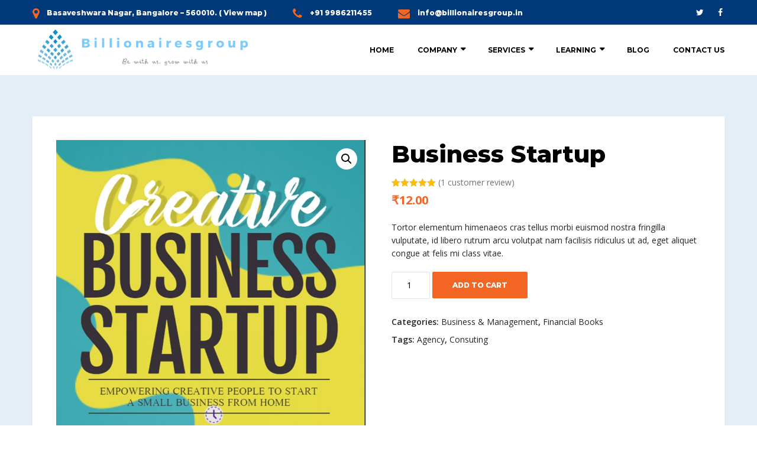

--- FILE ---
content_type: text/html; charset=UTF-8
request_url: https://billionairesgroup.in/product/business-startup/
body_size: 13161
content:
<!doctype html>
<html lang="en-US">
<head>
	<meta charset="UTF-8" />
	<meta name="viewport" content="width=device-width, initial-scale=1" />
	<link rel="profile" href="https://gmpg.org/xfn/11" />
	<title>Business Startup &#8211; Billionaires Group</title>
<link rel='dns-prefetch' href='//fonts.googleapis.com' />
<link rel='dns-prefetch' href='//s.w.org' />
<link href='https://fonts.gstatic.com' crossorigin rel='preconnect' />
<link rel="alternate" type="application/rss+xml" title="Billionaires Group &raquo; Feed" href="https://billionairesgroup.in/feed/" />
<link rel="alternate" type="application/rss+xml" title="Billionaires Group &raquo; Comments Feed" href="https://billionairesgroup.in/comments/feed/" />
<link rel="alternate" type="application/rss+xml" title="Billionaires Group &raquo; Business Startup Comments Feed" href="https://billionairesgroup.in/product/business-startup/feed/" />
		<script type="text/javascript">
			window._wpemojiSettings = {"baseUrl":"https:\/\/s.w.org\/images\/core\/emoji\/12.0.0-1\/72x72\/","ext":".png","svgUrl":"https:\/\/s.w.org\/images\/core\/emoji\/12.0.0-1\/svg\/","svgExt":".svg","source":{"concatemoji":"https:\/\/billionairesgroup.in\/wp-includes\/js\/wp-emoji-release.min.js?ver=5.2.7"}};
			!function(a,b,c){function d(a,b){var c=String.fromCharCode;l.clearRect(0,0,k.width,k.height),l.fillText(c.apply(this,a),0,0);var d=k.toDataURL();l.clearRect(0,0,k.width,k.height),l.fillText(c.apply(this,b),0,0);var e=k.toDataURL();return d===e}function e(a){var b;if(!l||!l.fillText)return!1;switch(l.textBaseline="top",l.font="600 32px Arial",a){case"flag":return!(b=d([55356,56826,55356,56819],[55356,56826,8203,55356,56819]))&&(b=d([55356,57332,56128,56423,56128,56418,56128,56421,56128,56430,56128,56423,56128,56447],[55356,57332,8203,56128,56423,8203,56128,56418,8203,56128,56421,8203,56128,56430,8203,56128,56423,8203,56128,56447]),!b);case"emoji":return b=d([55357,56424,55356,57342,8205,55358,56605,8205,55357,56424,55356,57340],[55357,56424,55356,57342,8203,55358,56605,8203,55357,56424,55356,57340]),!b}return!1}function f(a){var c=b.createElement("script");c.src=a,c.defer=c.type="text/javascript",b.getElementsByTagName("head")[0].appendChild(c)}var g,h,i,j,k=b.createElement("canvas"),l=k.getContext&&k.getContext("2d");for(j=Array("flag","emoji"),c.supports={everything:!0,everythingExceptFlag:!0},i=0;i<j.length;i++)c.supports[j[i]]=e(j[i]),c.supports.everything=c.supports.everything&&c.supports[j[i]],"flag"!==j[i]&&(c.supports.everythingExceptFlag=c.supports.everythingExceptFlag&&c.supports[j[i]]);c.supports.everythingExceptFlag=c.supports.everythingExceptFlag&&!c.supports.flag,c.DOMReady=!1,c.readyCallback=function(){c.DOMReady=!0},c.supports.everything||(h=function(){c.readyCallback()},b.addEventListener?(b.addEventListener("DOMContentLoaded",h,!1),a.addEventListener("load",h,!1)):(a.attachEvent("onload",h),b.attachEvent("onreadystatechange",function(){"complete"===b.readyState&&c.readyCallback()})),g=c.source||{},g.concatemoji?f(g.concatemoji):g.wpemoji&&g.twemoji&&(f(g.twemoji),f(g.wpemoji)))}(window,document,window._wpemojiSettings);
		</script>
		<style type="text/css">
img.wp-smiley,
img.emoji {
	display: inline !important;
	border: none !important;
	box-shadow: none !important;
	height: 1em !important;
	width: 1em !important;
	margin: 0 .07em !important;
	vertical-align: -0.1em !important;
	background: none !important;
	padding: 0 !important;
}
</style>
	<link rel='stylesheet' id='wp-block-library-css'  href='https://billionairesgroup.in/wp-includes/css/dist/block-library/style.min.css?ver=5.2.7' type='text/css' media='all' />
<link rel='stylesheet' id='wc-block-style-css'  href='https://billionairesgroup.in/wp-content/plugins/woocommerce/packages/woocommerce-blocks/build/style.css?ver=2.4.5' type='text/css' media='all' />
<link rel='stylesheet' id='contact-form-7-css'  href='https://billionairesgroup.in/wp-content/plugins/contact-form-7/includes/css/styles.css?ver=5.1.4' type='text/css' media='all' />
<link rel='stylesheet' id='rs-plugin-settings-css'  href='https://billionairesgroup.in/wp-content/plugins/revslider/public/assets/css/rs6.css?ver=6.1.3' type='text/css' media='all' />
<style id='rs-plugin-settings-inline-css' type='text/css'>
#rs-demo-id {}
</style>
<link rel='stylesheet' id='photoswipe-css'  href='https://billionairesgroup.in/wp-content/plugins/woocommerce/assets/css/photoswipe/photoswipe.css?ver=3.8.0' type='text/css' media='all' />
<link rel='stylesheet' id='photoswipe-default-skin-css'  href='https://billionairesgroup.in/wp-content/plugins/woocommerce/assets/css/photoswipe/default-skin/default-skin.css?ver=3.8.0' type='text/css' media='all' />
<link rel='stylesheet' id='woocommerce-layout-css'  href='https://billionairesgroup.in/wp-content/plugins/woocommerce/assets/css/woocommerce-layout.css?ver=3.8.0' type='text/css' media='all' />
<link rel='stylesheet' id='woocommerce-smallscreen-css'  href='https://billionairesgroup.in/wp-content/plugins/woocommerce/assets/css/woocommerce-smallscreen.css?ver=3.8.0' type='text/css' media='only screen and (max-width: 768px)' />
<link rel='stylesheet' id='woocommerce-general-css'  href='https://billionairesgroup.in/wp-content/plugins/woocommerce/assets/css/woocommerce.css?ver=3.8.0' type='text/css' media='all' />
<style id='woocommerce-inline-inline-css' type='text/css'>
.woocommerce form .form-row .required { visibility: visible; }
</style>
<link rel='stylesheet' id='consultax-fonts-css'  href='https://fonts.googleapis.com/css?family=Montserrat%3A100%2C100i%2C300%2C300i%2C400%2C400i%2C500%2C500i%2C600%2C600i%2C700%2C700i%2C800%2C800i%7COpen+Sans%3A400%2C400i%2C600%2C600i%2C700%2C700i&#038;subset=latin%2Clatin-ext' type='text/css' media='all' />
<link rel='stylesheet' id='bootstrap-css'  href='https://billionairesgroup.in/wp-content/themes/consultax/css/bootstrap.css?ver=4.0' type='text/css' media='all' />
<link rel='stylesheet' id='awesome-font-css'  href='https://billionairesgroup.in/wp-content/themes/consultax/css/font-awesome.css?ver=5.2.7' type='text/css' media='all' />
<link rel='stylesheet' id='ionicon-font-css'  href='https://billionairesgroup.in/wp-content/themes/consultax/css/ionicon.css?ver=5.2.7' type='text/css' media='all' />
<link rel='stylesheet' id='slick-slider-css'  href='https://billionairesgroup.in/wp-content/themes/consultax/css/slick.css?ver=5.2.7' type='text/css' media='all' />
<link rel='stylesheet' id='slick-theme-css'  href='https://billionairesgroup.in/wp-content/themes/consultax/css/slick-theme.css?ver=5.2.7' type='text/css' media='all' />
<link rel='stylesheet' id='magnific-popup-css'  href='https://billionairesgroup.in/wp-content/themes/consultax/css/magnific-popup.css?ver=5.2.7' type='text/css' media='all' />
<link rel='stylesheet' id='consultax-style-css'  href='https://billionairesgroup.in/wp-content/themes/consultax-child/style.css?ver=5.2.7' type='text/css' media='all' />
<link rel='stylesheet' id='consultax-woocommerce-style-css'  href='https://billionairesgroup.in/wp-content/themes/consultax/css/woocommerce.css?ver=5.2.7' type='text/css' media='all' />
<style id='consultax-woocommerce-style-inline-css' type='text/css'>
@font-face {
			font-family: "star";
			src: url("https://billionairesgroup.in/wp-content/plugins/woocommerce/assets/fonts/star.eot");
			src: url("https://billionairesgroup.in/wp-content/plugins/woocommerce/assets/fonts/star.eot?#iefix") format("embedded-opentype"),
				url("https://billionairesgroup.in/wp-content/plugins/woocommerce/assets/fonts/star.woff") format("woff"),
				url("https://billionairesgroup.in/wp-content/plugins/woocommerce/assets/fonts/star.ttf") format("truetype"),
				url("https://billionairesgroup.in/wp-content/plugins/woocommerce/assets/fonts/star.svg#star") format("svg");
			font-weight: normal;
			font-style: normal;
		}
</style>
<link rel='stylesheet' id='bsf-Defaults-css'  href='https://billionairesgroup.in/wp-content/uploads/smile_fonts/Defaults/Defaults.css?ver=5.2.7' type='text/css' media='all' />
<script type='text/javascript' src='https://billionairesgroup.in/wp-includes/js/jquery/jquery.js?ver=1.12.4-wp'></script>
<script type='text/javascript' src='https://billionairesgroup.in/wp-includes/js/jquery/jquery-migrate.min.js?ver=1.4.1'></script>
<script type='text/javascript' src='https://billionairesgroup.in/wp-content/plugins/revslider/public/assets/js/revolution.tools.min.js?ver=6.0'></script>
<script type='text/javascript' src='https://billionairesgroup.in/wp-content/plugins/revslider/public/assets/js/rs6.min.js?ver=6.1.3'></script>
<script type='text/javascript' src='https://billionairesgroup.in/wp-content/plugins/woocommerce/assets/js/jquery-blockui/jquery.blockUI.min.js?ver=2.70'></script>
<script type='text/javascript'>
/* <![CDATA[ */
var wc_add_to_cart_params = {"ajax_url":"\/wp-admin\/admin-ajax.php","wc_ajax_url":"\/?wc-ajax=%%endpoint%%","i18n_view_cart":"View cart","cart_url":"https:\/\/billionairesgroup.in\/cart\/","is_cart":"","cart_redirect_after_add":"no"};
/* ]]> */
</script>
<script type='text/javascript' src='https://billionairesgroup.in/wp-content/plugins/woocommerce/assets/js/frontend/add-to-cart.min.js?ver=3.8.0'></script>
<script type='text/javascript' src='https://billionairesgroup.in/wp-content/plugins/js_composer/assets/js/vendors/woocommerce-add-to-cart.js?ver=6.3.0'></script>
<link rel='https://api.w.org/' href='https://billionairesgroup.in/wp-json/' />
<link rel="EditURI" type="application/rsd+xml" title="RSD" href="https://billionairesgroup.in/xmlrpc.php?rsd" />
<link rel="wlwmanifest" type="application/wlwmanifest+xml" href="https://billionairesgroup.in/wp-includes/wlwmanifest.xml" /> 
<meta name="generator" content="WordPress 5.2.7" />
<meta name="generator" content="WooCommerce 3.8.0" />
<link rel="canonical" href="https://billionairesgroup.in/product/business-startup/" />
<link rel='shortlink' href='https://billionairesgroup.in/?p=1965' />
<link rel="alternate" type="application/json+oembed" href="https://billionairesgroup.in/wp-json/oembed/1.0/embed?url=https%3A%2F%2Fbillionairesgroup.in%2Fproduct%2Fbusiness-startup%2F" />
<link rel="alternate" type="text/xml+oembed" href="https://billionairesgroup.in/wp-json/oembed/1.0/embed?url=https%3A%2F%2Fbillionairesgroup.in%2Fproduct%2Fbusiness-startup%2F&#038;format=xml" />
<style type="text/css">    h1{font-family:Montserrat, Arial, sans-serif}h1.vc_custom_heading{font-weight:800}    h2{font-family:Montserrat, Arial, sans-serif}h2.vc_custom_heading{font-weight:800}    h3{font-family:Montserrat, Arial, sans-serif}h3.vc_custom_heading{font-weight:800}    h4{font-family:Montserrat, Arial, sans-serif}h4.vc_custom_heading{font-weight:800}    h5{font-family:Montserrat, Arial, sans-serif}h5.vc_custom_heading{font-weight:800}    h6{font-family:Montserrat, Arial, sans-serif}h6.vc_custom_heading{font-weight:800}</style>	<noscript><style>.woocommerce-product-gallery{ opacity: 1 !important; }</style></noscript>
	<meta name="generator" content="Powered by WPBakery Page Builder - drag and drop page builder for WordPress."/>
<meta name="generator" content="Powered by Slider Revolution 6.1.3 - responsive, Mobile-Friendly Slider Plugin for WordPress with comfortable drag and drop interface." />
<link rel="icon" href="https://billionairesgroup.in/wp-content/uploads/2019/11/cropped-Capture-32x32.png" sizes="32x32" />
<link rel="icon" href="https://billionairesgroup.in/wp-content/uploads/2019/11/cropped-Capture-192x192.png" sizes="192x192" />
<link rel="apple-touch-icon-precomposed" href="https://billionairesgroup.in/wp-content/uploads/2019/11/cropped-Capture-180x180.png" />
<meta name="msapplication-TileImage" content="https://billionairesgroup.in/wp-content/uploads/2019/11/cropped-Capture-270x270.png" />
<script type="text/javascript">function setREVStartSize(t){try{var h,e=document.getElementById(t.c).parentNode.offsetWidth;if(e=0===e||isNaN(e)?window.innerWidth:e,t.tabw=void 0===t.tabw?0:parseInt(t.tabw),t.thumbw=void 0===t.thumbw?0:parseInt(t.thumbw),t.tabh=void 0===t.tabh?0:parseInt(t.tabh),t.thumbh=void 0===t.thumbh?0:parseInt(t.thumbh),t.tabhide=void 0===t.tabhide?0:parseInt(t.tabhide),t.thumbhide=void 0===t.thumbhide?0:parseInt(t.thumbhide),t.mh=void 0===t.mh||""==t.mh||"auto"===t.mh?0:parseInt(t.mh,0),"fullscreen"===t.layout||"fullscreen"===t.l)h=Math.max(t.mh,window.innerHeight);else{for(var i in t.gw=Array.isArray(t.gw)?t.gw:[t.gw],t.rl)void 0!==t.gw[i]&&0!==t.gw[i]||(t.gw[i]=t.gw[i-1]);for(var i in t.gh=void 0===t.el||""===t.el||Array.isArray(t.el)&&0==t.el.length?t.gh:t.el,t.gh=Array.isArray(t.gh)?t.gh:[t.gh],t.rl)void 0!==t.gh[i]&&0!==t.gh[i]||(t.gh[i]=t.gh[i-1]);var r,a=new Array(t.rl.length),n=0;for(var i in t.tabw=t.tabhide>=e?0:t.tabw,t.thumbw=t.thumbhide>=e?0:t.thumbw,t.tabh=t.tabhide>=e?0:t.tabh,t.thumbh=t.thumbhide>=e?0:t.thumbh,t.rl)a[i]=t.rl[i]<window.innerWidth?0:t.rl[i];for(var i in r=a[0],a)r>a[i]&&0<a[i]&&(r=a[i],n=i);var d=e>t.gw[n]+t.tabw+t.thumbw?1:(e-(t.tabw+t.thumbw))/t.gw[n];h=t.gh[n]*d+(t.tabh+t.thumbh)}void 0===window.rs_init_css&&(window.rs_init_css=document.head.appendChild(document.createElement("style"))),document.getElementById(t.c).height=h,window.rs_init_css.innerHTML+="#"+t.c+"_wrapper { height: "+h+"px }"}catch(t){console.log("Failure at Presize of Slider:"+t)}};</script>
		<style type="text/css" id="wp-custom-css">
			
				.project-slider-2 .slick-list{
	overflow: inherit;
}
.partner-slider .slick-slide{
	margin: 0 15px;
}
html, body{overflow-x:hidden}
.service-box.transparent img{
	height: 50px;
}
.main-navigation ul > li:last-child > a{
	border: none;
}		
.search-cart-box.fright
{
display: none;	
}
#comments
{
	display: none;	
}		</style>
		<style id="kirki-inline-styles">#site-logo a img{height:76px;}#site-logo{padding-top:0;padding-bottom:0;padding-left:0;padding-right:0;}#royal_preloader.royal_preloader_logo .royal_preloader_percentage{font-family:Roboto;font-size:13px;font-weight:400;letter-spacing:2px;line-height:40px;text-align:center;text-transform:none;}.page-header{background-image:url("https://billionairesgroup.in/wp-content/themes/consultax/images/bg-pheader.jpg");}.breadc-box .row{min-height:200px;}.page-title{font-size:30px;}.main-footer{padding-top:120px;padding-bottom:80px;}/* cyrillic-ext */
@font-face {
  font-family: 'Roboto';
  font-style: normal;
  font-weight: 400;
  font-stretch: normal;
  font-display: swap;
  src: url(https://billionairesgroup.in/wp-content/fonts/roboto/font) format('woff');
  unicode-range: U+0460-052F, U+1C80-1C8A, U+20B4, U+2DE0-2DFF, U+A640-A69F, U+FE2E-FE2F;
}
/* cyrillic */
@font-face {
  font-family: 'Roboto';
  font-style: normal;
  font-weight: 400;
  font-stretch: normal;
  font-display: swap;
  src: url(https://billionairesgroup.in/wp-content/fonts/roboto/font) format('woff');
  unicode-range: U+0301, U+0400-045F, U+0490-0491, U+04B0-04B1, U+2116;
}
/* greek-ext */
@font-face {
  font-family: 'Roboto';
  font-style: normal;
  font-weight: 400;
  font-stretch: normal;
  font-display: swap;
  src: url(https://billionairesgroup.in/wp-content/fonts/roboto/font) format('woff');
  unicode-range: U+1F00-1FFF;
}
/* greek */
@font-face {
  font-family: 'Roboto';
  font-style: normal;
  font-weight: 400;
  font-stretch: normal;
  font-display: swap;
  src: url(https://billionairesgroup.in/wp-content/fonts/roboto/font) format('woff');
  unicode-range: U+0370-0377, U+037A-037F, U+0384-038A, U+038C, U+038E-03A1, U+03A3-03FF;
}
/* math */
@font-face {
  font-family: 'Roboto';
  font-style: normal;
  font-weight: 400;
  font-stretch: normal;
  font-display: swap;
  src: url(https://billionairesgroup.in/wp-content/fonts/roboto/font) format('woff');
  unicode-range: U+0302-0303, U+0305, U+0307-0308, U+0310, U+0312, U+0315, U+031A, U+0326-0327, U+032C, U+032F-0330, U+0332-0333, U+0338, U+033A, U+0346, U+034D, U+0391-03A1, U+03A3-03A9, U+03B1-03C9, U+03D1, U+03D5-03D6, U+03F0-03F1, U+03F4-03F5, U+2016-2017, U+2034-2038, U+203C, U+2040, U+2043, U+2047, U+2050, U+2057, U+205F, U+2070-2071, U+2074-208E, U+2090-209C, U+20D0-20DC, U+20E1, U+20E5-20EF, U+2100-2112, U+2114-2115, U+2117-2121, U+2123-214F, U+2190, U+2192, U+2194-21AE, U+21B0-21E5, U+21F1-21F2, U+21F4-2211, U+2213-2214, U+2216-22FF, U+2308-230B, U+2310, U+2319, U+231C-2321, U+2336-237A, U+237C, U+2395, U+239B-23B7, U+23D0, U+23DC-23E1, U+2474-2475, U+25AF, U+25B3, U+25B7, U+25BD, U+25C1, U+25CA, U+25CC, U+25FB, U+266D-266F, U+27C0-27FF, U+2900-2AFF, U+2B0E-2B11, U+2B30-2B4C, U+2BFE, U+3030, U+FF5B, U+FF5D, U+1D400-1D7FF, U+1EE00-1EEFF;
}
/* symbols */
@font-face {
  font-family: 'Roboto';
  font-style: normal;
  font-weight: 400;
  font-stretch: normal;
  font-display: swap;
  src: url(https://billionairesgroup.in/wp-content/fonts/roboto/font) format('woff');
  unicode-range: U+0001-000C, U+000E-001F, U+007F-009F, U+20DD-20E0, U+20E2-20E4, U+2150-218F, U+2190, U+2192, U+2194-2199, U+21AF, U+21E6-21F0, U+21F3, U+2218-2219, U+2299, U+22C4-22C6, U+2300-243F, U+2440-244A, U+2460-24FF, U+25A0-27BF, U+2800-28FF, U+2921-2922, U+2981, U+29BF, U+29EB, U+2B00-2BFF, U+4DC0-4DFF, U+FFF9-FFFB, U+10140-1018E, U+10190-1019C, U+101A0, U+101D0-101FD, U+102E0-102FB, U+10E60-10E7E, U+1D2C0-1D2D3, U+1D2E0-1D37F, U+1F000-1F0FF, U+1F100-1F1AD, U+1F1E6-1F1FF, U+1F30D-1F30F, U+1F315, U+1F31C, U+1F31E, U+1F320-1F32C, U+1F336, U+1F378, U+1F37D, U+1F382, U+1F393-1F39F, U+1F3A7-1F3A8, U+1F3AC-1F3AF, U+1F3C2, U+1F3C4-1F3C6, U+1F3CA-1F3CE, U+1F3D4-1F3E0, U+1F3ED, U+1F3F1-1F3F3, U+1F3F5-1F3F7, U+1F408, U+1F415, U+1F41F, U+1F426, U+1F43F, U+1F441-1F442, U+1F444, U+1F446-1F449, U+1F44C-1F44E, U+1F453, U+1F46A, U+1F47D, U+1F4A3, U+1F4B0, U+1F4B3, U+1F4B9, U+1F4BB, U+1F4BF, U+1F4C8-1F4CB, U+1F4D6, U+1F4DA, U+1F4DF, U+1F4E3-1F4E6, U+1F4EA-1F4ED, U+1F4F7, U+1F4F9-1F4FB, U+1F4FD-1F4FE, U+1F503, U+1F507-1F50B, U+1F50D, U+1F512-1F513, U+1F53E-1F54A, U+1F54F-1F5FA, U+1F610, U+1F650-1F67F, U+1F687, U+1F68D, U+1F691, U+1F694, U+1F698, U+1F6AD, U+1F6B2, U+1F6B9-1F6BA, U+1F6BC, U+1F6C6-1F6CF, U+1F6D3-1F6D7, U+1F6E0-1F6EA, U+1F6F0-1F6F3, U+1F6F7-1F6FC, U+1F700-1F7FF, U+1F800-1F80B, U+1F810-1F847, U+1F850-1F859, U+1F860-1F887, U+1F890-1F8AD, U+1F8B0-1F8BB, U+1F8C0-1F8C1, U+1F900-1F90B, U+1F93B, U+1F946, U+1F984, U+1F996, U+1F9E9, U+1FA00-1FA6F, U+1FA70-1FA7C, U+1FA80-1FA89, U+1FA8F-1FAC6, U+1FACE-1FADC, U+1FADF-1FAE9, U+1FAF0-1FAF8, U+1FB00-1FBFF;
}
/* vietnamese */
@font-face {
  font-family: 'Roboto';
  font-style: normal;
  font-weight: 400;
  font-stretch: normal;
  font-display: swap;
  src: url(https://billionairesgroup.in/wp-content/fonts/roboto/font) format('woff');
  unicode-range: U+0102-0103, U+0110-0111, U+0128-0129, U+0168-0169, U+01A0-01A1, U+01AF-01B0, U+0300-0301, U+0303-0304, U+0308-0309, U+0323, U+0329, U+1EA0-1EF9, U+20AB;
}
/* latin-ext */
@font-face {
  font-family: 'Roboto';
  font-style: normal;
  font-weight: 400;
  font-stretch: normal;
  font-display: swap;
  src: url(https://billionairesgroup.in/wp-content/fonts/roboto/font) format('woff');
  unicode-range: U+0100-02BA, U+02BD-02C5, U+02C7-02CC, U+02CE-02D7, U+02DD-02FF, U+0304, U+0308, U+0329, U+1D00-1DBF, U+1E00-1E9F, U+1EF2-1EFF, U+2020, U+20A0-20AB, U+20AD-20C0, U+2113, U+2C60-2C7F, U+A720-A7FF;
}
/* latin */
@font-face {
  font-family: 'Roboto';
  font-style: normal;
  font-weight: 400;
  font-stretch: normal;
  font-display: swap;
  src: url(https://billionairesgroup.in/wp-content/fonts/roboto/font) format('woff');
  unicode-range: U+0000-00FF, U+0131, U+0152-0153, U+02BB-02BC, U+02C6, U+02DA, U+02DC, U+0304, U+0308, U+0329, U+2000-206F, U+20AC, U+2122, U+2191, U+2193, U+2212, U+2215, U+FEFF, U+FFFD;
}/* cyrillic-ext */
@font-face {
  font-family: 'Open Sans';
  font-style: normal;
  font-weight: 400;
  font-stretch: normal;
  font-display: swap;
  src: url(https://billionairesgroup.in/wp-content/fonts/open-sans/font) format('woff');
  unicode-range: U+0460-052F, U+1C80-1C8A, U+20B4, U+2DE0-2DFF, U+A640-A69F, U+FE2E-FE2F;
}
/* cyrillic */
@font-face {
  font-family: 'Open Sans';
  font-style: normal;
  font-weight: 400;
  font-stretch: normal;
  font-display: swap;
  src: url(https://billionairesgroup.in/wp-content/fonts/open-sans/font) format('woff');
  unicode-range: U+0301, U+0400-045F, U+0490-0491, U+04B0-04B1, U+2116;
}
/* greek-ext */
@font-face {
  font-family: 'Open Sans';
  font-style: normal;
  font-weight: 400;
  font-stretch: normal;
  font-display: swap;
  src: url(https://billionairesgroup.in/wp-content/fonts/open-sans/font) format('woff');
  unicode-range: U+1F00-1FFF;
}
/* greek */
@font-face {
  font-family: 'Open Sans';
  font-style: normal;
  font-weight: 400;
  font-stretch: normal;
  font-display: swap;
  src: url(https://billionairesgroup.in/wp-content/fonts/open-sans/font) format('woff');
  unicode-range: U+0370-0377, U+037A-037F, U+0384-038A, U+038C, U+038E-03A1, U+03A3-03FF;
}
/* hebrew */
@font-face {
  font-family: 'Open Sans';
  font-style: normal;
  font-weight: 400;
  font-stretch: normal;
  font-display: swap;
  src: url(https://billionairesgroup.in/wp-content/fonts/open-sans/font) format('woff');
  unicode-range: U+0307-0308, U+0590-05FF, U+200C-2010, U+20AA, U+25CC, U+FB1D-FB4F;
}
/* math */
@font-face {
  font-family: 'Open Sans';
  font-style: normal;
  font-weight: 400;
  font-stretch: normal;
  font-display: swap;
  src: url(https://billionairesgroup.in/wp-content/fonts/open-sans/font) format('woff');
  unicode-range: U+0302-0303, U+0305, U+0307-0308, U+0310, U+0312, U+0315, U+031A, U+0326-0327, U+032C, U+032F-0330, U+0332-0333, U+0338, U+033A, U+0346, U+034D, U+0391-03A1, U+03A3-03A9, U+03B1-03C9, U+03D1, U+03D5-03D6, U+03F0-03F1, U+03F4-03F5, U+2016-2017, U+2034-2038, U+203C, U+2040, U+2043, U+2047, U+2050, U+2057, U+205F, U+2070-2071, U+2074-208E, U+2090-209C, U+20D0-20DC, U+20E1, U+20E5-20EF, U+2100-2112, U+2114-2115, U+2117-2121, U+2123-214F, U+2190, U+2192, U+2194-21AE, U+21B0-21E5, U+21F1-21F2, U+21F4-2211, U+2213-2214, U+2216-22FF, U+2308-230B, U+2310, U+2319, U+231C-2321, U+2336-237A, U+237C, U+2395, U+239B-23B7, U+23D0, U+23DC-23E1, U+2474-2475, U+25AF, U+25B3, U+25B7, U+25BD, U+25C1, U+25CA, U+25CC, U+25FB, U+266D-266F, U+27C0-27FF, U+2900-2AFF, U+2B0E-2B11, U+2B30-2B4C, U+2BFE, U+3030, U+FF5B, U+FF5D, U+1D400-1D7FF, U+1EE00-1EEFF;
}
/* symbols */
@font-face {
  font-family: 'Open Sans';
  font-style: normal;
  font-weight: 400;
  font-stretch: normal;
  font-display: swap;
  src: url(https://billionairesgroup.in/wp-content/fonts/open-sans/font) format('woff');
  unicode-range: U+0001-000C, U+000E-001F, U+007F-009F, U+20DD-20E0, U+20E2-20E4, U+2150-218F, U+2190, U+2192, U+2194-2199, U+21AF, U+21E6-21F0, U+21F3, U+2218-2219, U+2299, U+22C4-22C6, U+2300-243F, U+2440-244A, U+2460-24FF, U+25A0-27BF, U+2800-28FF, U+2921-2922, U+2981, U+29BF, U+29EB, U+2B00-2BFF, U+4DC0-4DFF, U+FFF9-FFFB, U+10140-1018E, U+10190-1019C, U+101A0, U+101D0-101FD, U+102E0-102FB, U+10E60-10E7E, U+1D2C0-1D2D3, U+1D2E0-1D37F, U+1F000-1F0FF, U+1F100-1F1AD, U+1F1E6-1F1FF, U+1F30D-1F30F, U+1F315, U+1F31C, U+1F31E, U+1F320-1F32C, U+1F336, U+1F378, U+1F37D, U+1F382, U+1F393-1F39F, U+1F3A7-1F3A8, U+1F3AC-1F3AF, U+1F3C2, U+1F3C4-1F3C6, U+1F3CA-1F3CE, U+1F3D4-1F3E0, U+1F3ED, U+1F3F1-1F3F3, U+1F3F5-1F3F7, U+1F408, U+1F415, U+1F41F, U+1F426, U+1F43F, U+1F441-1F442, U+1F444, U+1F446-1F449, U+1F44C-1F44E, U+1F453, U+1F46A, U+1F47D, U+1F4A3, U+1F4B0, U+1F4B3, U+1F4B9, U+1F4BB, U+1F4BF, U+1F4C8-1F4CB, U+1F4D6, U+1F4DA, U+1F4DF, U+1F4E3-1F4E6, U+1F4EA-1F4ED, U+1F4F7, U+1F4F9-1F4FB, U+1F4FD-1F4FE, U+1F503, U+1F507-1F50B, U+1F50D, U+1F512-1F513, U+1F53E-1F54A, U+1F54F-1F5FA, U+1F610, U+1F650-1F67F, U+1F687, U+1F68D, U+1F691, U+1F694, U+1F698, U+1F6AD, U+1F6B2, U+1F6B9-1F6BA, U+1F6BC, U+1F6C6-1F6CF, U+1F6D3-1F6D7, U+1F6E0-1F6EA, U+1F6F0-1F6F3, U+1F6F7-1F6FC, U+1F700-1F7FF, U+1F800-1F80B, U+1F810-1F847, U+1F850-1F859, U+1F860-1F887, U+1F890-1F8AD, U+1F8B0-1F8BB, U+1F8C0-1F8C1, U+1F900-1F90B, U+1F93B, U+1F946, U+1F984, U+1F996, U+1F9E9, U+1FA00-1FA6F, U+1FA70-1FA7C, U+1FA80-1FA89, U+1FA8F-1FAC6, U+1FACE-1FADC, U+1FADF-1FAE9, U+1FAF0-1FAF8, U+1FB00-1FBFF;
}
/* vietnamese */
@font-face {
  font-family: 'Open Sans';
  font-style: normal;
  font-weight: 400;
  font-stretch: normal;
  font-display: swap;
  src: url(https://billionairesgroup.in/wp-content/fonts/open-sans/font) format('woff');
  unicode-range: U+0102-0103, U+0110-0111, U+0128-0129, U+0168-0169, U+01A0-01A1, U+01AF-01B0, U+0300-0301, U+0303-0304, U+0308-0309, U+0323, U+0329, U+1EA0-1EF9, U+20AB;
}
/* latin-ext */
@font-face {
  font-family: 'Open Sans';
  font-style: normal;
  font-weight: 400;
  font-stretch: normal;
  font-display: swap;
  src: url(https://billionairesgroup.in/wp-content/fonts/open-sans/font) format('woff');
  unicode-range: U+0100-02BA, U+02BD-02C5, U+02C7-02CC, U+02CE-02D7, U+02DD-02FF, U+0304, U+0308, U+0329, U+1D00-1DBF, U+1E00-1E9F, U+1EF2-1EFF, U+2020, U+20A0-20AB, U+20AD-20C0, U+2113, U+2C60-2C7F, U+A720-A7FF;
}
/* latin */
@font-face {
  font-family: 'Open Sans';
  font-style: normal;
  font-weight: 400;
  font-stretch: normal;
  font-display: swap;
  src: url(https://billionairesgroup.in/wp-content/fonts/open-sans/font) format('woff');
  unicode-range: U+0000-00FF, U+0131, U+0152-0153, U+02BB-02BC, U+02C6, U+02DA, U+02DC, U+0304, U+0308, U+0329, U+2000-206F, U+20AC, U+2122, U+2191, U+2193, U+2212, U+2215, U+FEFF, U+FFFD;
}/* cyrillic-ext */
@font-face {
  font-family: 'Montserrat';
  font-style: normal;
  font-weight: 400;
  font-display: swap;
  src: url(https://billionairesgroup.in/wp-content/fonts/montserrat/font) format('woff');
  unicode-range: U+0460-052F, U+1C80-1C8A, U+20B4, U+2DE0-2DFF, U+A640-A69F, U+FE2E-FE2F;
}
/* cyrillic */
@font-face {
  font-family: 'Montserrat';
  font-style: normal;
  font-weight: 400;
  font-display: swap;
  src: url(https://billionairesgroup.in/wp-content/fonts/montserrat/font) format('woff');
  unicode-range: U+0301, U+0400-045F, U+0490-0491, U+04B0-04B1, U+2116;
}
/* vietnamese */
@font-face {
  font-family: 'Montserrat';
  font-style: normal;
  font-weight: 400;
  font-display: swap;
  src: url(https://billionairesgroup.in/wp-content/fonts/montserrat/font) format('woff');
  unicode-range: U+0102-0103, U+0110-0111, U+0128-0129, U+0168-0169, U+01A0-01A1, U+01AF-01B0, U+0300-0301, U+0303-0304, U+0308-0309, U+0323, U+0329, U+1EA0-1EF9, U+20AB;
}
/* latin-ext */
@font-face {
  font-family: 'Montserrat';
  font-style: normal;
  font-weight: 400;
  font-display: swap;
  src: url(https://billionairesgroup.in/wp-content/fonts/montserrat/font) format('woff');
  unicode-range: U+0100-02BA, U+02BD-02C5, U+02C7-02CC, U+02CE-02D7, U+02DD-02FF, U+0304, U+0308, U+0329, U+1D00-1DBF, U+1E00-1E9F, U+1EF2-1EFF, U+2020, U+20A0-20AB, U+20AD-20C0, U+2113, U+2C60-2C7F, U+A720-A7FF;
}
/* latin */
@font-face {
  font-family: 'Montserrat';
  font-style: normal;
  font-weight: 400;
  font-display: swap;
  src: url(https://billionairesgroup.in/wp-content/fonts/montserrat/font) format('woff');
  unicode-range: U+0000-00FF, U+0131, U+0152-0153, U+02BB-02BC, U+02C6, U+02DA, U+02DC, U+0304, U+0308, U+0329, U+2000-206F, U+20AC, U+2122, U+2191, U+2193, U+2212, U+2215, U+FEFF, U+FFFD;
}
/* cyrillic-ext */
@font-face {
  font-family: 'Montserrat';
  font-style: normal;
  font-weight: 800;
  font-display: swap;
  src: url(https://billionairesgroup.in/wp-content/fonts/montserrat/font) format('woff');
  unicode-range: U+0460-052F, U+1C80-1C8A, U+20B4, U+2DE0-2DFF, U+A640-A69F, U+FE2E-FE2F;
}
/* cyrillic */
@font-face {
  font-family: 'Montserrat';
  font-style: normal;
  font-weight: 800;
  font-display: swap;
  src: url(https://billionairesgroup.in/wp-content/fonts/montserrat/font) format('woff');
  unicode-range: U+0301, U+0400-045F, U+0490-0491, U+04B0-04B1, U+2116;
}
/* vietnamese */
@font-face {
  font-family: 'Montserrat';
  font-style: normal;
  font-weight: 800;
  font-display: swap;
  src: url(https://billionairesgroup.in/wp-content/fonts/montserrat/font) format('woff');
  unicode-range: U+0102-0103, U+0110-0111, U+0128-0129, U+0168-0169, U+01A0-01A1, U+01AF-01B0, U+0300-0301, U+0303-0304, U+0308-0309, U+0323, U+0329, U+1EA0-1EF9, U+20AB;
}
/* latin-ext */
@font-face {
  font-family: 'Montserrat';
  font-style: normal;
  font-weight: 800;
  font-display: swap;
  src: url(https://billionairesgroup.in/wp-content/fonts/montserrat/font) format('woff');
  unicode-range: U+0100-02BA, U+02BD-02C5, U+02C7-02CC, U+02CE-02D7, U+02DD-02FF, U+0304, U+0308, U+0329, U+1D00-1DBF, U+1E00-1E9F, U+1EF2-1EFF, U+2020, U+20A0-20AB, U+20AD-20C0, U+2113, U+2C60-2C7F, U+A720-A7FF;
}
/* latin */
@font-face {
  font-family: 'Montserrat';
  font-style: normal;
  font-weight: 800;
  font-display: swap;
  src: url(https://billionairesgroup.in/wp-content/fonts/montserrat/font) format('woff');
  unicode-range: U+0000-00FF, U+0131, U+0152-0153, U+02BB-02BC, U+02C6, U+02DA, U+02DC, U+0304, U+0308, U+0329, U+2000-206F, U+20AC, U+2122, U+2191, U+2193, U+2212, U+2215, U+FEFF, U+FFFD;
}</style><noscript><style> .wpb_animate_when_almost_visible { opacity: 1; }</style></noscript></head>

<body class="product-template-default single single-product postid-1965 theme-consultax woocommerce woocommerce-page woocommerce-no-js woocommerce-active wpb-js-composer js-comp-ver-6.3.0 vc_responsive">
<div id="page" class="site">

	<header id="site-header" class="site-header sticky-header mobile-header-light header-style-4">		
		<!-- Main header start - Header Home-7 -->
<!-- Top bar start / class css: topbar-dark -->
<div id="header_topbar" class="header-topbar md-hidden sm-hidden clearfix">
	<div class="container">
		<div class="row">
			<div class="col-md-12">
						            <!-- contact info -->
		            <ul class="info-list fleft">
		                		                		                    <li>
		                        <i class="fa fa-map-marker"></i>		                        Basaveshwara Nagar, Bangalore – 560010. ( <a href="https://www.google.com/maps/place/Billionaires+Group/@12.9482166,77.5255923,13z/data=!4m19!1m13!4m12!1m4!2m2!1d77.5875973!2d12.905663!4e1!1m6!1m2!1s0x3bae3d939bded023:0x52b40a8c7d755d87!2sBillionaires+Group!2m2!1d77.5458035!2d12.9907056!3m4!1s0x3bae3d939bded023:0x52b40a8c7d755d87!8m2!3d12.9907056!4d77.5458035">View map</a> )		                    </li>
		                		                    <li>
		                        <i class="fa fa-phone"></i>		                        <a href="tel:+91 9986211455 /">+91 9986211455  </a>		                    </li>
		                		                    <li>
		                        <i class="fa fa-envelope"></i>		                        <a href="mailto:info@billionairesgroup.in">info@billionairesgroup.in</a>		                    </li>
		                		            </ul>
		            <!-- contact info close -->
		        
				                    <!-- social icons -->
                    <ul class="social-list fright social_on_right_side">
                                                                            <li><a href="https://twitter.com/Billionairesgr1" target="_blank" ><i class="fa fa-twitter"></i></a>
                            </li>
                                                    <li><a href="https://www.facebook.com/Billionaires-Group-178854476189113/?modal=admin_todo_tour" target="_blank" ><i class="fa fa-facebook"></i></a>
                            </li>
                                            </ul>
                    <!-- social icons close -->
                			</div>
		</div>
	</div>
</div>
<!-- Top bar close -->

<!-- Main header start -->
<div class="main-header md-hidden sm-hidden">
	<div class="container">
		<div class="row">
			<div class="col-md-12">
				<div class="col-wrap-table">
					<div id="site-logo" class="site-logo col-media-left col-media-middle">
						<a href="https://billionairesgroup.in/">										
							<img class="logo-static" src="https://billionairesgroup.in/wp-content/uploads/2019/11/billionairesgroup-logo.jpg" alt="Billionaires Group">
															<img class="logo-scroll" src="https://billionairesgroup.in/wp-content/uploads/2019/11/billionairesgroup-logo.jpg" alt="Billionaires Group">
													</a>
					</div>
					<div class="header-mainnav col-media-body col-media-middle">
						
								
						<div class="search-cart-box fright">	
															<div class="h-cart-btn fright"><a class="cart-contents" href="https://billionairesgroup.in/cart/"><i class="fa fa-shopping-cart" aria-hidden="true"></i><span class="cart-count">0</span></a></div>
							
													</div>
												<div id="site-navigation" class="main-navigation fright">			
							<ul id="primary-menu" class="menu"><li id="menu-item-2227" class="menu-item menu-item-type-post_type menu-item-object-page menu-item-home menu-item-2227"><a href="https://billionairesgroup.in/">Home</a></li>
<li id="menu-item-2371" class="menu-item menu-item-type-custom menu-item-object-custom menu-item-has-children menu-item-2371"><a href="#">COMPANY</a>
<ul class="sub-menu">
	<li id="menu-item-2228" class="menu-item menu-item-type-post_type menu-item-object-page menu-item-2228"><a href="https://billionairesgroup.in/about-us/">ABOUT US</a></li>
	<li id="menu-item-2368" class="menu-item menu-item-type-post_type menu-item-object-page menu-item-2368"><a href="https://billionairesgroup.in/our-team-2/">OUR TEAM</a></li>
</ul>
</li>
<li id="menu-item-2221" class="menu-item menu-item-type-custom menu-item-object-custom menu-item-has-children menu-item-2221"><a href="#">SERVICES</a>
<ul class="sub-menu">
	<li id="menu-item-2211" class="menu-item menu-item-type-post_type menu-item-object-page menu-item-2211"><a href="https://billionairesgroup.in/demat-account/">DEMAT ACCOUNT</a></li>
	<li id="menu-item-2248" class="menu-item menu-item-type-post_type menu-item-object-page menu-item-2248"><a href="https://billionairesgroup.in/franchise/">FRANCHISE</a></li>
</ul>
</li>
<li id="menu-item-2375" class="menu-item menu-item-type-custom menu-item-object-custom menu-item-has-children menu-item-2375"><a href="#">LEARNING</a>
<ul class="sub-menu">
	<li id="menu-item-2380" class="menu-item menu-item-type-post_type menu-item-object-page menu-item-2380"><a href="https://billionairesgroup.in/seminars/">SEMINAR</a></li>
	<li id="menu-item-2369" class="menu-item menu-item-type-post_type menu-item-object-page menu-item-2369"><a href="https://billionairesgroup.in/learning/">COURSES</a></li>
	<li id="menu-item-2849" class="menu-item menu-item-type-post_type menu-item-object-page menu-item-2849"><a href="https://billionairesgroup.in/pricing-plan/">PRICING PLAN</a></li>
</ul>
</li>
<li id="menu-item-2376" class="menu-item menu-item-type-custom menu-item-object-custom menu-item-2376"><a href="https://billionairesgroup.in/blog">BLOG</a></li>
<li id="menu-item-2230" class="menu-item menu-item-type-post_type menu-item-object-page menu-item-2230"><a href="https://billionairesgroup.in/contact-us/">CONTACT US</a></li>
</ul>						</div><!-- #site-navigation -->
					</div>
				</div>
			</div>					
		</div>				
	</div>
</div>		
<!-- Main header close -->	
		<div class="header_mobile">
	<div class="mlogo_wrapper clearfix">
        <div class="mobile_logo">
            <a href="https://billionairesgroup.in/"><img src="https://billionairesgroup.in/wp-content/uploads/2019/11/billionairesgroup-logo.jpg" alt="Billionaires Group"></a>
    	</div>
        <div id="mmenu_toggle">
	        <button></button>
	    </div>
    </div>
    <div class="mmenu_wrapper">		
		<div class="mobile_nav collapse">
			<ul id="menu-bedre" class="mobile_mainmenu"><li class="menu-item menu-item-type-post_type menu-item-object-page menu-item-home menu-item-2227"><a href="https://billionairesgroup.in/">Home</a></li>
<li class="menu-item menu-item-type-custom menu-item-object-custom menu-item-has-children menu-item-2371"><a href="#">COMPANY</a>
<ul class="sub-menu">
	<li class="menu-item menu-item-type-post_type menu-item-object-page menu-item-2228"><a href="https://billionairesgroup.in/about-us/">ABOUT US</a></li>
	<li class="menu-item menu-item-type-post_type menu-item-object-page menu-item-2368"><a href="https://billionairesgroup.in/our-team-2/">OUR TEAM</a></li>
</ul>
</li>
<li class="menu-item menu-item-type-custom menu-item-object-custom menu-item-has-children menu-item-2221"><a href="#">SERVICES</a>
<ul class="sub-menu">
	<li class="menu-item menu-item-type-post_type menu-item-object-page menu-item-2211"><a href="https://billionairesgroup.in/demat-account/">DEMAT ACCOUNT</a></li>
	<li class="menu-item menu-item-type-post_type menu-item-object-page menu-item-2248"><a href="https://billionairesgroup.in/franchise/">FRANCHISE</a></li>
</ul>
</li>
<li class="menu-item menu-item-type-custom menu-item-object-custom menu-item-has-children menu-item-2375"><a href="#">LEARNING</a>
<ul class="sub-menu">
	<li class="menu-item menu-item-type-post_type menu-item-object-page menu-item-2380"><a href="https://billionairesgroup.in/seminars/">SEMINAR</a></li>
	<li class="menu-item menu-item-type-post_type menu-item-object-page menu-item-2369"><a href="https://billionairesgroup.in/learning/">COURSES</a></li>
	<li class="menu-item menu-item-type-post_type menu-item-object-page menu-item-2849"><a href="https://billionairesgroup.in/pricing-plan/">PRICING PLAN</a></li>
</ul>
</li>
<li class="menu-item menu-item-type-custom menu-item-object-custom menu-item-2376"><a href="https://billionairesgroup.in/blog">BLOG</a></li>
<li class="menu-item menu-item-type-post_type menu-item-object-page menu-item-2230"><a href="https://billionairesgroup.in/contact-us/">CONTACT US</a></li>
</ul>		</div>   	
    </div>
</div>

	</header><!-- #site-header -->

	<div id="content" class="site-content">
    
	<div id="main-content" class="site-main entry-content clearfix">
		<div id="content-wrap">
					<div class="container">
			<div class="row">
						<div id="primary" class="col-sm-12">
				<div id="inner-content" class="inner-content-wrap">
					<div class="content-woocommerce">
						<div class="woo-single-post-class">
							
								
<div class="woocommerce-notices-wrapper"></div>
<div itemscope id="product-1965" class="post-1965 product type-product status-publish has-post-thumbnail product_cat-business-management product_cat-financial-books product_tag-agency product_tag-consuting first instock shipping-taxable purchasable product-type-simple">
	
	<div class="product-top-info">
		<div class="woocommerce-product-gallery woocommerce-product-gallery--with-images woocommerce-product-gallery--columns-4 images" data-columns="4" style="opacity: 0; transition: opacity .25s ease-in-out;">
	<figure class="woocommerce-product-gallery__wrapper">
		<div data-thumb="https://billionairesgroup.in/wp-content/uploads/2019/04/6-100x100.jpg" data-thumb-alt="" class="woocommerce-product-gallery__image"><a href="https://billionairesgroup.in/wp-content/uploads/2019/04/6.jpg"><img width="750" height="1080" src="https://billionairesgroup.in/wp-content/uploads/2019/04/6-750x1080.jpg" class="wp-post-image" alt="" title="6" data-caption="
						" data-src="https://billionairesgroup.in/wp-content/uploads/2019/04/6.jpg" data-large_image="https://billionairesgroup.in/wp-content/uploads/2019/04/6.jpg" data-large_image_width="750" data-large_image_height="1080" srcset="https://billionairesgroup.in/wp-content/uploads/2019/04/6.jpg 750w, https://billionairesgroup.in/wp-content/uploads/2019/04/6-208x300.jpg 208w, https://billionairesgroup.in/wp-content/uploads/2019/04/6-711x1024.jpg 711w" sizes="(max-width: 750px) 100vw, 750px" /></a></div>	</figure>
</div>

		<div class="summary entry-summary">

			<h1 class="product_title entry-title">Business Startup</h1>
	<div class="woocommerce-product-rating">
		<div class="star-rating" role="img" aria-label="Rated 5.00 out of 5"><span style="width:100%">Rated <strong class="rating">5.00</strong> out of 5 based on <span class="rating">1</span> customer rating</span></div>								<a href="#reviews" class="woocommerce-review-link" rel="nofollow">(<span class="count">1</span> customer review)</a>
						</div>

<p class="price"><span class="woocommerce-Price-amount amount"><span class="woocommerce-Price-currencySymbol">&#8377;</span>12.00</span></p>
<div class="woocommerce-product-details__short-description">
	<p>				Tortor elementum himenaeos cras tellus morbi euismod nostra fringilla vulputate, id libero rutrum arcu volutpat nam facilisis ridiculus ut ad, eget aliquet congue at felis mi class vitae.		</p>
</div>

	
	<form class="cart" action="https://billionairesgroup.in/product/business-startup/" method="post" enctype='multipart/form-data'>
		
			<div class="quantity">
				<label class="screen-reader-text" for="quantity_69764f5e7ed5d">Business Startup quantity</label>
		<input
			type="number"
			id="quantity_69764f5e7ed5d"
			class="input-text qty text"
			step="1"
			min="1"
			max=""
			name="quantity"
			value="1"
			title="Qty"
			size="4"
			inputmode="numeric" />
			</div>
	
		<button type="submit" name="add-to-cart" value="1965" class="single_add_to_cart_button button alt">Add to cart</button>

			</form>

	
<div class="product_meta">

	
	
	<span class="posted_in">Categories: <a href="https://billionairesgroup.in/product-category/business-management/" rel="tag">Business &amp; Management</a>, <a href="https://billionairesgroup.in/product-category/financial-books/" rel="tag">Financial Books</a></span>
	<span class="tagged_as">Tags: <a href="https://billionairesgroup.in/product-tag/agency/" rel="tag">Agency</a>, <a href="https://billionairesgroup.in/product-tag/consuting/" rel="tag">Consuting</a></span>
	
</div>

		</div><!-- .summary -->
	</div>
	
	
	<div class="woocommerce-tabs wc-tabs-wrapper">
		<ul class="tabs wc-tabs" role="tablist">
							<li class="description_tab" id="tab-title-description" role="tab" aria-controls="tab-description">
					<a href="#tab-description">
						Description					</a>
				</li>
							<li class="reviews_tab" id="tab-title-reviews" role="tab" aria-controls="tab-reviews">
					<a href="#tab-reviews">
						Reviews (1)					</a>
				</li>
					</ul>
					<div class="woocommerce-Tabs-panel woocommerce-Tabs-panel--description panel entry-content wc-tab" id="tab-description" role="tabpanel" aria-labelledby="tab-title-description">
				
	<h2>Description</h2>

<p>				Nascetur blandit torquent posuere egestas pharetra et ultricies mi vel senectus, tellus ut hac mattis himenaeos commodo libero nibh ridiulus, cum dui sapien arcu leo neque phasellus montes platea. Ornare sapien semper convallis ac hac placerat cursus tincidunt eleifend, id montes pretium conubia metus vivamus auctor taciti porta primis.</p>
<p><strong>Pages:</strong> 150<br />
<strong>Cover Design:</strong> Design<br />
<strong>Publisher:</strong> Whale Book<br />
<strong>Language:</strong> English<br />
<strong>Code:</strong> 7749		</p>
			</div>
					<div class="woocommerce-Tabs-panel woocommerce-Tabs-panel--reviews panel entry-content wc-tab" id="tab-reviews" role="tabpanel" aria-labelledby="tab-title-reviews">
				<div id="reviews" class="woocommerce-Reviews">
	<div id="comments">
		<h2 class="woocommerce-Reviews-title">
			1 review for <span>Business Startup</span>		</h2>

					<ol class="commentlist">
				<li class="review even thread-even depth-1" id="li-comment-9">

	<div id="comment-9" class="comment_container">

		<img alt='' src='https://secure.gravatar.com/avatar/67dff04bf829a3565a0de595294b019e?s=60&#038;d=mm&#038;r=g' srcset='https://secure.gravatar.com/avatar/67dff04bf829a3565a0de595294b019e?s=120&#038;d=mm&#038;r=g 2x' class='avatar avatar-60 photo' height='60' width='60' />
		<div class="comment-text">

			<div class="star-rating" role="img" aria-label="Rated 5 out of 5"><span style="width:100%">Rated <strong class="rating">5</strong> out of 5</span></div>
	<p class="meta">
		<strong class="woocommerce-review__author">admin </strong>
				<span class="woocommerce-review__dash">&ndash;</span> <time class="woocommerce-review__published-date" datetime="2019-04-23T06:59:39+00:00">April 23, 2019</time>
	</p>

<div class="description"><p>Great product 🙂</p>
</div>
		</div>
	</div>
</li><!-- #comment-## -->
			</ol>

						</div>

			<div id="review_form_wrapper">
			<div id="review_form">
					<div id="respond" class="comment-respond">
		<span id="reply-title" class="comment-reply-title">Add a review <small><a rel="nofollow" id="cancel-comment-reply-link" href="/product/business-startup/#respond" style="display:none;">Cancel reply</a></small></span>			<form action="https://billionairesgroup.in/wp-comments-post.php" method="post" id="commentform" class="comment-form" novalidate>
				<p class="comment-notes"><span id="email-notes">Your email address will not be published.</span> Required fields are marked <span class="required">*</span></p><div class="comment-form-rating"><label for="rating">Your rating</label><select name="rating" id="rating" required>
						<option value="">Rate&hellip;</option>
						<option value="5">Perfect</option>
						<option value="4">Good</option>
						<option value="3">Average</option>
						<option value="2">Not that bad</option>
						<option value="1">Very poor</option>
					</select></div><p class="comment-form-comment"><label for="comment">Your review&nbsp;<span class="required">*</span></label><textarea id="comment" name="comment" cols="45" rows="8" required></textarea></p><p class="comment-form-author"><label for="author">Name&nbsp;<span class="required">*</span></label><input id="author" name="author" type="text" value="" size="30" required /></p>
<p class="comment-form-email"><label for="email">Email&nbsp;<span class="required">*</span></label><input id="email" name="email" type="email" value="" size="30" required /></p>
<p class="comment-form-cookies-consent"><input id="wp-comment-cookies-consent" name="wp-comment-cookies-consent" type="checkbox" value="yes" /><label for="wp-comment-cookies-consent">Save my name, email, and website in this browser for the next time I comment.</label></p>
<p class="form-submit"><input name="submit" type="submit" id="submit" class="submit" value="Submit" /> <input type='hidden' name='comment_post_ID' value='1965' id='comment_post_ID' />
<input type='hidden' name='comment_parent' id='comment_parent' value='0' />
</p>			</form>
			</div><!-- #respond -->
				</div>
		</div>
	
	<div class="clear"></div>
</div>
			</div>
		
			</div>


	<section class="related products">

		<h2>Related products</h2>

		<ul class="products columns-3">

			
				<li class="col-sm-6 col-md-4 product type-product post-1968 status-publish first instock product_cat-business-management product_cat-economics product_tag-agency product_tag-consuting has-post-thumbnail shipping-taxable purchasable product-type-simple">
	
		
		<a href="https://billionairesgroup.in/product/time-management/">
			<div class="product-thumbnail">	
		        <img width="750" height="1080" src="https://billionairesgroup.in/wp-content/uploads/2019/04/5-750x1080.jpg" class="attachment-woocommerce_thumbnail size-woocommerce_thumbnail" alt="" srcset="https://billionairesgroup.in/wp-content/uploads/2019/04/5.jpg 750w, https://billionairesgroup.in/wp-content/uploads/2019/04/5-208x300.jpg 208w, https://billionairesgroup.in/wp-content/uploads/2019/04/5-711x1024.jpg 711w" sizes="(max-width: 750px) 100vw, 750px" />		    </div> 
	    </a>   

	    <div class="product-info">
		
			<a href="https://billionairesgroup.in/product/time-management/" class="woocommerce-LoopProduct-link">
                <h2 class="woocommerce-loop-product__title">Time Management</h2>			</a>
            <div class="price-rate">
                <div class="star-rating" role="img" aria-label="Rated 4.00 out of 5"><span style="width:80%">Rated <strong class="rating">4.00</strong> out of 5</span></div>
	<span class="price"><span class="woocommerce-Price-amount amount"><span class="woocommerce-Price-currencySymbol">&#8377;</span>16.00</span></span>
            </div>

			<a href="?add-to-cart=1968" data-quantity="1" class="button product_type_simple add_to_cart_button ajax_add_to_cart" data-product_id="1968" data-product_sku="" aria-label="Add &ldquo;Time Management&rdquo; to your cart" rel="nofollow">Add to cart</a>    	</div>
    	
</li>



			
				<li class="col-sm-6 col-md-4 product type-product post-1976 status-publish instock product_cat-trading-books product_cat-travel-discovery product_tag-agency product_tag-consuting has-post-thumbnail shipping-taxable purchasable product-type-simple">
	
		
		<a href="https://billionairesgroup.in/product/be-the-light/">
			<div class="product-thumbnail">	
		        <img width="750" height="1080" src="https://billionairesgroup.in/wp-content/uploads/2019/04/Untitled-1-750x1080.jpg" class="attachment-woocommerce_thumbnail size-woocommerce_thumbnail" alt="" srcset="https://billionairesgroup.in/wp-content/uploads/2019/04/Untitled-1.jpg 750w, https://billionairesgroup.in/wp-content/uploads/2019/04/Untitled-1-208x300.jpg 208w, https://billionairesgroup.in/wp-content/uploads/2019/04/Untitled-1-711x1024.jpg 711w" sizes="(max-width: 750px) 100vw, 750px" />		    </div> 
	    </a>   

	    <div class="product-info">
		
			<a href="https://billionairesgroup.in/product/be-the-light/" class="woocommerce-LoopProduct-link">
                <h2 class="woocommerce-loop-product__title">Be The Light</h2>			</a>
            <div class="price-rate">
                
	<span class="price"><span class="woocommerce-Price-amount amount"><span class="woocommerce-Price-currencySymbol">&#8377;</span>15.00</span></span>
            </div>

			<a href="?add-to-cart=1976" data-quantity="1" class="button product_type_simple add_to_cart_button ajax_add_to_cart" data-product_id="1976" data-product_sku="" aria-label="Add &ldquo;Be The Light&rdquo; to your cart" rel="nofollow">Add to cart</a>    	</div>
    	
</li>



			
				<li class="col-sm-6 col-md-4 product type-product post-1977 status-publish last instock product_cat-financial-books product_cat-trading-books product_tag-advisor product_tag-agency has-post-thumbnail shipping-taxable purchasable product-type-simple">
	
		
		<a href="https://billionairesgroup.in/product/annual-report-2020/">
			<div class="product-thumbnail">	
		        <img width="750" height="1080" src="https://billionairesgroup.in/wp-content/uploads/2019/04/8-750x1080.jpg" class="attachment-woocommerce_thumbnail size-woocommerce_thumbnail" alt="" srcset="https://billionairesgroup.in/wp-content/uploads/2019/04/8.jpg 750w, https://billionairesgroup.in/wp-content/uploads/2019/04/8-208x300.jpg 208w, https://billionairesgroup.in/wp-content/uploads/2019/04/8-711x1024.jpg 711w" sizes="(max-width: 750px) 100vw, 750px" />		    </div> 
	    </a>   

	    <div class="product-info">
		
			<a href="https://billionairesgroup.in/product/annual-report-2020/" class="woocommerce-LoopProduct-link">
                <h2 class="woocommerce-loop-product__title">Annual Report 2020</h2>			</a>
            <div class="price-rate">
                
	<span class="price"><span class="woocommerce-Price-amount amount"><span class="woocommerce-Price-currencySymbol">&#8377;</span>18.00</span></span>
            </div>

			<a href="?add-to-cart=1977" data-quantity="1" class="button product_type_simple add_to_cart_button ajax_add_to_cart" data-product_id="1977" data-product_sku="" aria-label="Add &ldquo;Annual Report 2020&rdquo; to your cart" rel="nofollow">Add to cart</a>    	</div>
    	
</li>



			
		</ul>

	</section>


	<meta itemprop="url" content="https://billionairesgroup.in/product/business-startup/" />

</div><!-- #product-1965 -->


													</div>
					</div>
				</div>
			</div>
						</div><!-- #main -->
		</div><!-- #primary -->
			
		</div>
	</div>


	</div><!-- #content -->

	<footer id="site-footer" class="site-footer bg-second">
				    <div class="main-footer">
		    	<div class="container">
			    	<div class="row">
			    		

	<div class="col-md-3 col-sm-6">
		<div class="widget-inner">
			<div id="custom_html-1" class="widget_text widget widget_custom_html"><div class="textwidget custom-html-widget"><h1 style="font-size:23px;  color: white;">
	BILLIONAIRES GROUP
</h1>
<p>Billionaires Group is India’s one of the best stock counseling who caters and conveys best stock proposal in Equity Market, Commodity Market and Forex Market. We give the most dependable advices for letting your cash to stream in right bearing</p>


<div class="ot-socials bg-white">
                <a target="_blank" href="#" rel="noopener noreferrer"><i class="fa fa-facebook"></i></a>
                <a target="_blank" href="#" rel="noopener noreferrer"><i class="fa fa-twitter"></i></a>
                <a target="_blank" href="#" rel="noopener noreferrer"><i class="fa fa-pinterest-p"></i></a>
                <a target="_blank" href="#" rel="noopener noreferrer"><i class="fa fa-linkedin"></i></a>
</div></div></div>		</div>	    
	</div><!-- end col-lg-3 -->

	<div class="col-md-3 col-sm-6">
		<div class="widget-inner">
		    <div id="custom_html-2" class="widget_text widget widget_custom_html"><h4 class="widget-title">Services</h4><div class="textwidget custom-html-widget"><ul class="padd-left">

	

	<li><a href="https://billionairesgroup.in/demat-account/">Demat Account</a></li>
	<li><a href="https://billionairesgroup.in/robo-trading/">Robo Algo Trading</a></li>
	<li><a href="https://billionairesgroup.in/consulting/">Consulting</a></li>
	<li><a href="https://billionairesgroup.in/franchise/">Franchise</a></li>
</ul></div></div>		</div>
	</div><!-- end col-lg-3 -->

	<div class="col-md-3 col-sm-6">
		<div class="widget-inner">
		    <div id="custom_html-3" class="widget_text widget widget_custom_html"><h4 class="widget-title">Company</h4><div class="textwidget custom-html-widget"><ul class="padd-left">
	<li><a href="https://billionairesgroup.in/">Home</a></li>
	<li><a href="https://billionairesgroup.in/terms-conditions/">Terms & Conditions</a></li>
	<li><a href="https://billionairesgroup.in/refund-policy/">Refund Policy</a></li>
	<li><a href="http://billionairesgroup.in/privacy-policy-2/">Privacy Policy</a></li>
	<li><a href="https://billionairesgroup.in/blog/">Blog</a></li>
	<li><a href="https://billionairesgroup.in/contact-us/">Contact</a></li>
</ul></div></div>		</div>
	</div><!-- end col-lg-3 -->

	<div class="col-md-3 col-sm-6">
		<div class="widget-inner">
		    <div id="custom_html-5" class="widget_text widget widget_custom_html"><h4 class="widget-title">Franchise Opportunity</h4><div class="textwidget custom-html-widget">Are You Planning For Investment In Business
<br>
<br>
<p><a class="btn btn-default jx-monex-callNowBtn" role="button" href="https://billionairesgroup.in/contact-us/">Get Connected</a></p></div></div>		</div>
	</div><!-- end col-lg-3 -->



			    	</div>
			    </div>
		    </div><!-- .main-footer -->
	    		<div class="footer-bottom">
			<div class="container">
	            <div class="row">
	                <div class="col-md-6">
		                <div class="footer-copyright">
		                	© 2019 Design &amp; Developed By <a href="#">Bedre Web Technologies Pvt Ltd</a>
		                </div>
	                </div>
	                <div class="col-md-6">
	                	<div class="footer-nav text-right mobile-center">
	                			                	</div>
	                </div>
	            </div>
	        </div>
		</div><!-- .copyright-footer -->
				<a id="back-to-top" href="#" class="show"></a>
	</footer><!-- #site-footer -->
</div><!-- #page -->

  
                
<script type="application/ld+json">{"@context":"https:\/\/schema.org\/","@graph":[{"@context":"https:\/\/schema.org\/","@type":"Product","@id":"https:\/\/billionairesgroup.in\/product\/business-startup\/#product","name":"Business Startup","url":"https:\/\/billionairesgroup.in\/product\/business-startup\/","description":"Tortor elementum himenaeos cras tellus morbi euismod nostra fringilla vulputate, id libero rutrum arcu volutpat nam facilisis ridiculus ut ad, eget aliquet congue at felis mi class vitae.","image":"https:\/\/billionairesgroup.in\/wp-content\/uploads\/2019\/04\/6.jpg","sku":1965,"offers":[{"@type":"Offer","price":"12.00","priceValidUntil":"2027-12-31","priceSpecification":{"price":"12.00","priceCurrency":"INR","valueAddedTaxIncluded":"false"},"priceCurrency":"INR","availability":"http:\/\/schema.org\/InStock","url":"https:\/\/billionairesgroup.in\/product\/business-startup\/","seller":{"@type":"Organization","name":"Billionaires Group","url":"https:\/\/billionairesgroup.in"}}],"aggregateRating":{"@type":"AggregateRating","ratingValue":"5.00","reviewCount":1},"review":{"@type":"Review","reviewRating":{"@type":"Rating","ratingValue":"5"},"author":{"@type":"Person","name":"admin"}}},{"@context":"https:\/\/schema.org\/","@type":"Review","@id":"https:\/\/billionairesgroup.in\/product\/business-startup\/#comment-9","datePublished":"2019-04-23T06:59:39+00:00","description":"Great product :)","itemReviewed":{"@type":"Product","name":"Business Startup"},"reviewRating":{"@type":"Rating","ratingValue":"5"},"author":{"@type":"Person","name":"admin"}}]}</script>
<div class="pswp" tabindex="-1" role="dialog" aria-hidden="true">
	<div class="pswp__bg"></div>
	<div class="pswp__scroll-wrap">
		<div class="pswp__container">
			<div class="pswp__item"></div>
			<div class="pswp__item"></div>
			<div class="pswp__item"></div>
		</div>
		<div class="pswp__ui pswp__ui--hidden">
			<div class="pswp__top-bar">
				<div class="pswp__counter"></div>
				<button class="pswp__button pswp__button--close" aria-label="Close (Esc)"></button>
				<button class="pswp__button pswp__button--share" aria-label="Share"></button>
				<button class="pswp__button pswp__button--fs" aria-label="Toggle fullscreen"></button>
				<button class="pswp__button pswp__button--zoom" aria-label="Zoom in/out"></button>
				<div class="pswp__preloader">
					<div class="pswp__preloader__icn">
						<div class="pswp__preloader__cut">
							<div class="pswp__preloader__donut"></div>
						</div>
					</div>
				</div>
			</div>
			<div class="pswp__share-modal pswp__share-modal--hidden pswp__single-tap">
				<div class="pswp__share-tooltip"></div>
			</div>
			<button class="pswp__button pswp__button--arrow--left" aria-label="Previous (arrow left)"></button>
			<button class="pswp__button pswp__button--arrow--right" aria-label="Next (arrow right)"></button>
			<div class="pswp__caption">
				<div class="pswp__caption__center"></div>
			</div>
		</div>
	</div>
</div>
	<script type="text/javascript">
		var c = document.body.className;
		c = c.replace(/woocommerce-no-js/, 'woocommerce-js');
		document.body.className = c;
	</script>
	<script type='text/javascript'>
/* <![CDATA[ */
var wpcf7 = {"apiSettings":{"root":"https:\/\/billionairesgroup.in\/wp-json\/contact-form-7\/v1","namespace":"contact-form-7\/v1"}};
/* ]]> */
</script>
<script type='text/javascript' src='https://billionairesgroup.in/wp-content/plugins/contact-form-7/includes/js/scripts.js?ver=5.1.4'></script>
<script type='text/javascript' src='https://billionairesgroup.in/wp-content/plugins/woocommerce/assets/js/zoom/jquery.zoom.min.js?ver=1.7.21'></script>
<script type='text/javascript' src='https://billionairesgroup.in/wp-content/plugins/js_composer/assets/lib/bower/flexslider/jquery.flexslider-min.js?ver=6.3.0'></script>
<script type='text/javascript' src='https://billionairesgroup.in/wp-content/plugins/woocommerce/assets/js/photoswipe/photoswipe.min.js?ver=4.1.1'></script>
<script type='text/javascript' src='https://billionairesgroup.in/wp-content/plugins/woocommerce/assets/js/photoswipe/photoswipe-ui-default.min.js?ver=4.1.1'></script>
<script type='text/javascript'>
/* <![CDATA[ */
var wc_single_product_params = {"i18n_required_rating_text":"Please select a rating","review_rating_required":"yes","flexslider":{"rtl":false,"animation":"slide","smoothHeight":true,"directionNav":false,"controlNav":"thumbnails","slideshow":false,"animationSpeed":500,"animationLoop":false,"allowOneSlide":false},"zoom_enabled":"1","zoom_options":[],"photoswipe_enabled":"1","photoswipe_options":{"shareEl":false,"closeOnScroll":false,"history":false,"hideAnimationDuration":0,"showAnimationDuration":0},"flexslider_enabled":"1"};
/* ]]> */
</script>
<script type='text/javascript' src='https://billionairesgroup.in/wp-content/plugins/woocommerce/assets/js/frontend/single-product.min.js?ver=3.8.0'></script>
<script type='text/javascript' src='https://billionairesgroup.in/wp-content/plugins/woocommerce/assets/js/js-cookie/js.cookie.min.js?ver=2.1.4'></script>
<script type='text/javascript'>
/* <![CDATA[ */
var woocommerce_params = {"ajax_url":"\/wp-admin\/admin-ajax.php","wc_ajax_url":"\/?wc-ajax=%%endpoint%%"};
/* ]]> */
</script>
<script type='text/javascript' src='https://billionairesgroup.in/wp-content/plugins/woocommerce/assets/js/frontend/woocommerce.min.js?ver=3.8.0'></script>
<script type='text/javascript'>
/* <![CDATA[ */
var wc_cart_fragments_params = {"ajax_url":"\/wp-admin\/admin-ajax.php","wc_ajax_url":"\/?wc-ajax=%%endpoint%%","cart_hash_key":"wc_cart_hash_0513ae0d1e67e28fb9157797608fa496","fragment_name":"wc_fragments_0513ae0d1e67e28fb9157797608fa496","request_timeout":"5000"};
/* ]]> */
</script>
<script type='text/javascript' src='https://billionairesgroup.in/wp-content/plugins/woocommerce/assets/js/frontend/cart-fragments.min.js?ver=3.8.0'></script>
<script type='text/javascript' src='https://billionairesgroup.in/wp-content/themes/consultax/js/countto.min.js?ver=20180910'></script>
<script type='text/javascript' src='https://billionairesgroup.in/wp-content/plugins/js_composer/assets/lib/bower/isotope/dist/isotope.pkgd.min.js?ver=6.3.0'></script>
<script type='text/javascript' src='https://billionairesgroup.in/wp-content/themes/consultax/js/jquery.magnific-popup.min.js?ver=20180910'></script>
<script type='text/javascript' src='https://billionairesgroup.in/wp-content/themes/consultax/js/slick.min.js?ver=20190221'></script>
<script type='text/javascript' src='https://billionairesgroup.in/wp-content/themes/consultax/js/scripts.js?ver=20190221'></script>
<script type='text/javascript' src='https://billionairesgroup.in/wp-content/themes/consultax/js/header-footer.js?ver=20190221'></script>
<script type='text/javascript' src='https://billionairesgroup.in/wp-includes/js/comment-reply.min.js?ver=5.2.7'></script>
<script type='text/javascript' src='https://billionairesgroup.in/wp-includes/js/wp-embed.min.js?ver=5.2.7'></script>

</body>
</html>
